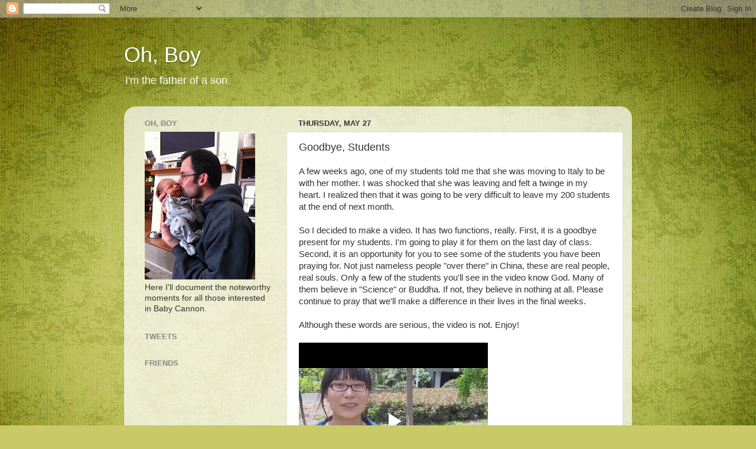

--- FILE ---
content_type: text/html; charset=UTF-8
request_url: https://www.blogger.com/video.g?token=AD6v5dxI1j8-9TbqYYXfqCCHddcjhm4kF7mHK6zdnohZ3AF4oqcYgPLl9DBVE9NwFR4be2XEQKal33OgbAnm0NPjsnHiuRQhjVA8KmU6RYwswusPbaumGoiZNvEEJfUWBIgLGEX4X89G
body_size: 409
content:
<!DOCTYPE HTML PUBLIC "-//W3C//DTD HTML 4.01//EN" "http://www.w3.org/TR/html4/strict.dtd"><html dir="ltr"><head><style type="text/css">
        body,
        .main,
        #videocontainer,
        .thumbnail-holder,
        .play-button {
          background: black;
          height: 100vh;
          margin: 0;
          overflow: hidden;
          position: absolute;
          width: 100%;
        }

        #videocontainer.type-BLOGGER_UPLOADED .thumbnail-holder {
          background-size: contain;
        }

        .thumbnail-holder {
          background-repeat: no-repeat;
          background-position: center;
          z-index: 10;
        }

        .play-button {
          background: url('https://www.gstatic.com/images/icons/material/system/1x/play_arrow_white_48dp.png') rgba(0,0,0,0.1) no-repeat center;
          cursor: pointer;
          display: block;
          z-index: 20;
        }
      </style>
<script type="text/javascript">
        var VIDEO_CONFIG = {"thumbnail":"https://i9.ytimg.com/vi_blogger/BfZYrjJkOMc/1.jpg?sqp=CKjozskGGPDEAfqGspsBBgjAAhC0AQ&rs=AMzJL3l81YysBcC-jQL3p0ZUIBuKM_Q10w","iframe_id":"BLOGGER-video-05f658ae326438c7-14416","allow_resize":false,"streams":[{"play_url":"https://rr5---sn-vgqskned.googlevideo.com/videoplayback?expire=1765024936&ei=KLQzadT7FITbruEP0dLG8Q4&ip=18.189.6.158&id=05f658ae326438c7&itag=18&source=blogger&xpc=Egho7Zf3LnoBAQ%3D%3D&cps=0&met=1764996136,&mh=7L&mm=31&mn=sn-vgqskned&ms=au&mv=m&mvi=5&pl=23&rms=au,au&susc=bl&eaua=J4u3jgVranU&mime=video/mp4&vprv=1&rqh=1&dur=213.461&lmt=1274965770776515&mt=1764995807&sparams=expire,ei,ip,id,itag,source,xpc,susc,eaua,mime,vprv,rqh,dur,lmt&sig=AJfQdSswRgIhAM7wcQeGvli8sHUvMsU2cir66qOtgMqGPtyUFf-bEC0vAiEAo4SH4jGwskuzUFOptnvpudm74cliLs3h2vgskX4SwME%3D&lsparams=cps,met,mh,mm,mn,ms,mv,mvi,pl,rms&lsig=APaTxxMwRQIhANF0MhPqYqRX8fE9OBrI5e69jdtv56y0gsvxZSPsorZAAiArKD1W8_782azPtbqL52Zrg3CAlUkScHvIwmec1sUu9Q%3D%3D","format_id":18}]}
      </script></head>
<body><div class="main"><div id="videocontainer" class="type-BLOGGER_UPLOADED"><div class="thumbnail-holder"></div>
<div class="play-button"></div></div></div>
<script type="text/javascript" src="https://www.blogger.com/static/v1/jsbin/3601863955-video_compiled.js"></script>
</body></html>